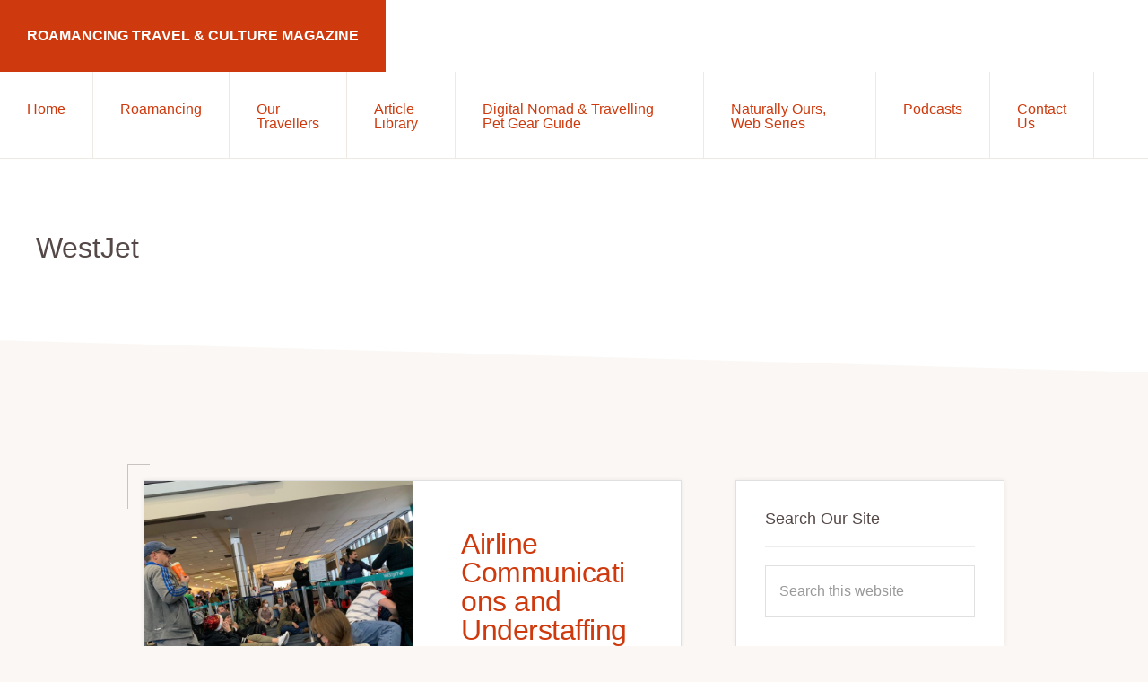

--- FILE ---
content_type: text/html; charset=UTF-8
request_url: https://roamancing.com/tag/westjet/
body_size: 18589
content:
<!DOCTYPE html><html dir="ltr" lang="en-CA" prefix="og: https://ogp.me/ns#"><head ><meta charset="UTF-8" /><meta name="viewport" content="width=device-width, initial-scale=1" /><title>WestJet - Roamancing Travel &amp; Culture Magazine</title><meta name="robots" content="max-image-preview:large" /><meta name="msvalidate.01" content="5E4784F373437E78BD91B2603CF1225C" /><meta name="yandex-verification" content="a002c0c55d14fdf2" /><link rel="canonical" href="https://roamancing.com/tag/westjet/" /><meta name="generator" content="All in One SEO (AIOSEO) 4.9.3" /> <script type="application/ld+json" class="aioseo-schema">{"@context":"https:\/\/schema.org","@graph":[{"@type":"BreadcrumbList","@id":"https:\/\/roamancing.com\/tag\/westjet\/#breadcrumblist","itemListElement":[{"@type":"ListItem","@id":"https:\/\/roamancing.com#listItem","position":1,"name":"Home","item":"https:\/\/roamancing.com","nextItem":{"@type":"ListItem","@id":"https:\/\/roamancing.com\/tag\/westjet\/#listItem","name":"WestJet"}},{"@type":"ListItem","@id":"https:\/\/roamancing.com\/tag\/westjet\/#listItem","position":2,"name":"WestJet","previousItem":{"@type":"ListItem","@id":"https:\/\/roamancing.com#listItem","name":"Home"}}]},{"@type":"CollectionPage","@id":"https:\/\/roamancing.com\/tag\/westjet\/#collectionpage","url":"https:\/\/roamancing.com\/tag\/westjet\/","name":"WestJet - Roamancing Travel & Culture Magazine","inLanguage":"en-CA","isPartOf":{"@id":"https:\/\/roamancing.com\/#website"},"breadcrumb":{"@id":"https:\/\/roamancing.com\/tag\/westjet\/#breadcrumblist"}},{"@type":"Organization","@id":"https:\/\/roamancing.com\/#organization","name":"Roamancing Travel & Culture Magazine","description":"... travelling in search of those most elusive of creatures ~ love and romance","url":"https:\/\/roamancing.com\/","logo":{"@type":"ImageObject","url":"https:\/\/roamancing.com\/wp-content\/uploads\/2023\/10\/cropped-redboot-favicon-1.png","@id":"https:\/\/roamancing.com\/tag\/westjet\/#organizationLogo","width":512,"height":512},"image":{"@id":"https:\/\/roamancing.com\/tag\/westjet\/#organizationLogo"},"sameAs":["https:\/\/www.facebook.com\/roamancing","https:\/\/x.com\/Roamancing","https:\/\/instagram.com\/ericahargreave","https:\/\/www.tiktok.com\/@ericahargreave","https:\/\/www.pinterest.com\/emmerogers\/","https:\/\/www.youtube.com\/@roamancing","https:\/\/www.linkedin.com\/in\/ericahargreave\/","https:\/\/www.tumblr.com\/emmerogers","https:\/\/bsky.app\/profile\/roamancing.bsky.social","https:\/\/www.threads.net\/@ericahargreave","https:\/\/mastodon.social\/@EricaHargreave"]},{"@type":"WebSite","@id":"https:\/\/roamancing.com\/#website","url":"https:\/\/roamancing.com\/","name":"Roamancing Travel & Culture Magazine","description":"... travelling in search of those most elusive of creatures ~ love and romance","inLanguage":"en-CA","publisher":{"@id":"https:\/\/roamancing.com\/#organization"}}]}</script> <link rel='dns-prefetch' href='//static.addtoany.com' /><link rel='dns-prefetch' href='//fonts.googleapis.com' /><link rel="alternate" type="application/rss+xml" title="Roamancing Travel &amp; Culture Magazine &raquo; Feed" href="https://feeds.feedburner.com/roamancing" /><link rel="alternate" type="application/rss+xml" title="Roamancing Travel &amp; Culture Magazine &raquo; Comments Feed" href="https://roamancing.com/comments/feed/" /><link rel="alternate" type="application/rss+xml" title="Roamancing Travel &amp; Culture Magazine &raquo; WestJet Tag Feed" href="https://roamancing.com/tag/westjet/feed/" /><style id='wp-img-auto-sizes-contain-inline-css'>img:is([sizes=auto i],[sizes^="auto," i]){contain-intrinsic-size:3000px 1500px}
/*# sourceURL=wp-img-auto-sizes-contain-inline-css */</style><link data-optimized="2" rel="stylesheet" href="https://roamancing.com/wp-content/litespeed/css/96fa61ee12aca8d8046041bc9c8ec2ca.css?ver=5ff68" /><style id='navigation-pro-inline-css'>.single .content .entry-content > p:first-of-type {
			border-bottom: 1px solid rgba(0, 0, 0, 0.07);
			font-size: 22px;
			padding-bottom: 34px;
		}
		
/*# sourceURL=navigation-pro-inline-css */</style><style id='wp-block-heading-inline-css'>h1:where(.wp-block-heading).has-background,h2:where(.wp-block-heading).has-background,h3:where(.wp-block-heading).has-background,h4:where(.wp-block-heading).has-background,h5:where(.wp-block-heading).has-background,h6:where(.wp-block-heading).has-background{padding:1.25em 2.375em}h1.has-text-align-left[style*=writing-mode]:where([style*=vertical-lr]),h1.has-text-align-right[style*=writing-mode]:where([style*=vertical-rl]),h2.has-text-align-left[style*=writing-mode]:where([style*=vertical-lr]),h2.has-text-align-right[style*=writing-mode]:where([style*=vertical-rl]),h3.has-text-align-left[style*=writing-mode]:where([style*=vertical-lr]),h3.has-text-align-right[style*=writing-mode]:where([style*=vertical-rl]),h4.has-text-align-left[style*=writing-mode]:where([style*=vertical-lr]),h4.has-text-align-right[style*=writing-mode]:where([style*=vertical-rl]),h5.has-text-align-left[style*=writing-mode]:where([style*=vertical-lr]),h5.has-text-align-right[style*=writing-mode]:where([style*=vertical-rl]),h6.has-text-align-left[style*=writing-mode]:where([style*=vertical-lr]),h6.has-text-align-right[style*=writing-mode]:where([style*=vertical-rl]){rotate:180deg}
.is-style-xl-text, .editor-styles-wrapper .is-style-xl-text { font-size: 80px; }
.is-style-small-text, .editor-styles-wrapper .is-style-small-text { font-family: Montserrat, sans-serif; font-size: 18px; text-transform: uppercase; letter-spacing: 1px;}
/*# sourceURL=wp-block-heading-inline-css */</style><style id='wp-block-paragraph-inline-css'>.is-small-text{font-size:.875em}.is-regular-text{font-size:1em}.is-large-text{font-size:2.25em}.is-larger-text{font-size:3em}.has-drop-cap:not(:focus):first-letter{float:left;font-size:8.4em;font-style:normal;font-weight:100;line-height:.68;margin:.05em .1em 0 0;text-transform:uppercase}body.rtl .has-drop-cap:not(:focus):first-letter{float:none;margin-left:.1em}p.has-drop-cap.has-background{overflow:hidden}:root :where(p.has-background){padding:1.25em 2.375em}:where(p.has-text-color:not(.has-link-color)) a{color:inherit}p.has-text-align-left[style*="writing-mode:vertical-lr"],p.has-text-align-right[style*="writing-mode:vertical-rl"]{rotate:180deg}
p.is-style-highlight-text { font-family: Aleo, Helvetica, Arial, sans-serif; font-weight: 400; letter-spacing: -1px; line-height: 1.6; }
.is-style-capital-text, .editor-styles-wrapper .is-style-capital-text { font-family: Montserrat, sans-serif; font-size: 18px; text-transform: uppercase; letter-spacing: 1px;}
/*# sourceURL=wp-block-paragraph-inline-css */</style><style id='wp-block-quote-inline-css'>.wp-block-quote{box-sizing:border-box;overflow-wrap:break-word}.wp-block-quote.is-large:where(:not(.is-style-plain)),.wp-block-quote.is-style-large:where(:not(.is-style-plain)){margin-bottom:1em;padding:0 1em}.wp-block-quote.is-large:where(:not(.is-style-plain)) p,.wp-block-quote.is-style-large:where(:not(.is-style-plain)) p{font-size:1.5em;font-style:italic;line-height:1.6}.wp-block-quote.is-large:where(:not(.is-style-plain)) cite,.wp-block-quote.is-large:where(:not(.is-style-plain)) footer,.wp-block-quote.is-style-large:where(:not(.is-style-plain)) cite,.wp-block-quote.is-style-large:where(:not(.is-style-plain)) footer{font-size:1.125em;text-align:right}.wp-block-quote>cite{display:block}
/*# sourceURL=https://roamancing.com/wp-includes/blocks/quote/style.min.css */</style><style id='global-styles-inline-css'>:root{--wp--preset--aspect-ratio--square: 1;--wp--preset--aspect-ratio--4-3: 4/3;--wp--preset--aspect-ratio--3-4: 3/4;--wp--preset--aspect-ratio--3-2: 3/2;--wp--preset--aspect-ratio--2-3: 2/3;--wp--preset--aspect-ratio--16-9: 16/9;--wp--preset--aspect-ratio--9-16: 9/16;--wp--preset--color--black: #000000;--wp--preset--color--cyan-bluish-gray: #abb8c3;--wp--preset--color--white: #ffffff;--wp--preset--color--pale-pink: #f78da7;--wp--preset--color--vivid-red: #cf2e2e;--wp--preset--color--luminous-vivid-orange: #ff6900;--wp--preset--color--luminous-vivid-amber: #fcb900;--wp--preset--color--light-green-cyan: #7bdcb5;--wp--preset--color--vivid-green-cyan: #00d084;--wp--preset--color--pale-cyan-blue: #8ed1fc;--wp--preset--color--vivid-cyan-blue: #0693e3;--wp--preset--color--vivid-purple: #9b51e0;--wp--preset--color--theme-primary: #ce3a0d;--wp--preset--color--theme-secondary: #351c4d;--wp--preset--gradient--vivid-cyan-blue-to-vivid-purple: linear-gradient(135deg,rgb(6,147,227) 0%,rgb(155,81,224) 100%);--wp--preset--gradient--light-green-cyan-to-vivid-green-cyan: linear-gradient(135deg,rgb(122,220,180) 0%,rgb(0,208,130) 100%);--wp--preset--gradient--luminous-vivid-amber-to-luminous-vivid-orange: linear-gradient(135deg,rgb(252,185,0) 0%,rgb(255,105,0) 100%);--wp--preset--gradient--luminous-vivid-orange-to-vivid-red: linear-gradient(135deg,rgb(255,105,0) 0%,rgb(207,46,46) 100%);--wp--preset--gradient--very-light-gray-to-cyan-bluish-gray: linear-gradient(135deg,rgb(238,238,238) 0%,rgb(169,184,195) 100%);--wp--preset--gradient--cool-to-warm-spectrum: linear-gradient(135deg,rgb(74,234,220) 0%,rgb(151,120,209) 20%,rgb(207,42,186) 40%,rgb(238,44,130) 60%,rgb(251,105,98) 80%,rgb(254,248,76) 100%);--wp--preset--gradient--blush-light-purple: linear-gradient(135deg,rgb(255,206,236) 0%,rgb(152,150,240) 100%);--wp--preset--gradient--blush-bordeaux: linear-gradient(135deg,rgb(254,205,165) 0%,rgb(254,45,45) 50%,rgb(107,0,62) 100%);--wp--preset--gradient--luminous-dusk: linear-gradient(135deg,rgb(255,203,112) 0%,rgb(199,81,192) 50%,rgb(65,88,208) 100%);--wp--preset--gradient--pale-ocean: linear-gradient(135deg,rgb(255,245,203) 0%,rgb(182,227,212) 50%,rgb(51,167,181) 100%);--wp--preset--gradient--electric-grass: linear-gradient(135deg,rgb(202,248,128) 0%,rgb(113,206,126) 100%);--wp--preset--gradient--midnight: linear-gradient(135deg,rgb(2,3,129) 0%,rgb(40,116,252) 100%);--wp--preset--font-size--small: 14px;--wp--preset--font-size--medium: 20px;--wp--preset--font-size--large: 22px;--wp--preset--font-size--x-large: 42px;--wp--preset--font-size--normal: 18px;--wp--preset--font-size--larger: 26px;--wp--preset--spacing--20: 0.44rem;--wp--preset--spacing--30: 0.67rem;--wp--preset--spacing--40: 1rem;--wp--preset--spacing--50: 1.5rem;--wp--preset--spacing--60: 2.25rem;--wp--preset--spacing--70: 3.38rem;--wp--preset--spacing--80: 5.06rem;--wp--preset--shadow--natural: 6px 6px 9px rgba(0, 0, 0, 0.2);--wp--preset--shadow--deep: 12px 12px 50px rgba(0, 0, 0, 0.4);--wp--preset--shadow--sharp: 6px 6px 0px rgba(0, 0, 0, 0.2);--wp--preset--shadow--outlined: 6px 6px 0px -3px rgb(255, 255, 255), 6px 6px rgb(0, 0, 0);--wp--preset--shadow--crisp: 6px 6px 0px rgb(0, 0, 0);}:where(.is-layout-flex){gap: 0.5em;}:where(.is-layout-grid){gap: 0.5em;}body .is-layout-flex{display: flex;}.is-layout-flex{flex-wrap: wrap;align-items: center;}.is-layout-flex > :is(*, div){margin: 0;}body .is-layout-grid{display: grid;}.is-layout-grid > :is(*, div){margin: 0;}:where(.wp-block-columns.is-layout-flex){gap: 2em;}:where(.wp-block-columns.is-layout-grid){gap: 2em;}:where(.wp-block-post-template.is-layout-flex){gap: 1.25em;}:where(.wp-block-post-template.is-layout-grid){gap: 1.25em;}.has-black-color{color: var(--wp--preset--color--black) !important;}.has-cyan-bluish-gray-color{color: var(--wp--preset--color--cyan-bluish-gray) !important;}.has-white-color{color: var(--wp--preset--color--white) !important;}.has-pale-pink-color{color: var(--wp--preset--color--pale-pink) !important;}.has-vivid-red-color{color: var(--wp--preset--color--vivid-red) !important;}.has-luminous-vivid-orange-color{color: var(--wp--preset--color--luminous-vivid-orange) !important;}.has-luminous-vivid-amber-color{color: var(--wp--preset--color--luminous-vivid-amber) !important;}.has-light-green-cyan-color{color: var(--wp--preset--color--light-green-cyan) !important;}.has-vivid-green-cyan-color{color: var(--wp--preset--color--vivid-green-cyan) !important;}.has-pale-cyan-blue-color{color: var(--wp--preset--color--pale-cyan-blue) !important;}.has-vivid-cyan-blue-color{color: var(--wp--preset--color--vivid-cyan-blue) !important;}.has-vivid-purple-color{color: var(--wp--preset--color--vivid-purple) !important;}.has-black-background-color{background-color: var(--wp--preset--color--black) !important;}.has-cyan-bluish-gray-background-color{background-color: var(--wp--preset--color--cyan-bluish-gray) !important;}.has-white-background-color{background-color: var(--wp--preset--color--white) !important;}.has-pale-pink-background-color{background-color: var(--wp--preset--color--pale-pink) !important;}.has-vivid-red-background-color{background-color: var(--wp--preset--color--vivid-red) !important;}.has-luminous-vivid-orange-background-color{background-color: var(--wp--preset--color--luminous-vivid-orange) !important;}.has-luminous-vivid-amber-background-color{background-color: var(--wp--preset--color--luminous-vivid-amber) !important;}.has-light-green-cyan-background-color{background-color: var(--wp--preset--color--light-green-cyan) !important;}.has-vivid-green-cyan-background-color{background-color: var(--wp--preset--color--vivid-green-cyan) !important;}.has-pale-cyan-blue-background-color{background-color: var(--wp--preset--color--pale-cyan-blue) !important;}.has-vivid-cyan-blue-background-color{background-color: var(--wp--preset--color--vivid-cyan-blue) !important;}.has-vivid-purple-background-color{background-color: var(--wp--preset--color--vivid-purple) !important;}.has-black-border-color{border-color: var(--wp--preset--color--black) !important;}.has-cyan-bluish-gray-border-color{border-color: var(--wp--preset--color--cyan-bluish-gray) !important;}.has-white-border-color{border-color: var(--wp--preset--color--white) !important;}.has-pale-pink-border-color{border-color: var(--wp--preset--color--pale-pink) !important;}.has-vivid-red-border-color{border-color: var(--wp--preset--color--vivid-red) !important;}.has-luminous-vivid-orange-border-color{border-color: var(--wp--preset--color--luminous-vivid-orange) !important;}.has-luminous-vivid-amber-border-color{border-color: var(--wp--preset--color--luminous-vivid-amber) !important;}.has-light-green-cyan-border-color{border-color: var(--wp--preset--color--light-green-cyan) !important;}.has-vivid-green-cyan-border-color{border-color: var(--wp--preset--color--vivid-green-cyan) !important;}.has-pale-cyan-blue-border-color{border-color: var(--wp--preset--color--pale-cyan-blue) !important;}.has-vivid-cyan-blue-border-color{border-color: var(--wp--preset--color--vivid-cyan-blue) !important;}.has-vivid-purple-border-color{border-color: var(--wp--preset--color--vivid-purple) !important;}.has-vivid-cyan-blue-to-vivid-purple-gradient-background{background: var(--wp--preset--gradient--vivid-cyan-blue-to-vivid-purple) !important;}.has-light-green-cyan-to-vivid-green-cyan-gradient-background{background: var(--wp--preset--gradient--light-green-cyan-to-vivid-green-cyan) !important;}.has-luminous-vivid-amber-to-luminous-vivid-orange-gradient-background{background: var(--wp--preset--gradient--luminous-vivid-amber-to-luminous-vivid-orange) !important;}.has-luminous-vivid-orange-to-vivid-red-gradient-background{background: var(--wp--preset--gradient--luminous-vivid-orange-to-vivid-red) !important;}.has-very-light-gray-to-cyan-bluish-gray-gradient-background{background: var(--wp--preset--gradient--very-light-gray-to-cyan-bluish-gray) !important;}.has-cool-to-warm-spectrum-gradient-background{background: var(--wp--preset--gradient--cool-to-warm-spectrum) !important;}.has-blush-light-purple-gradient-background{background: var(--wp--preset--gradient--blush-light-purple) !important;}.has-blush-bordeaux-gradient-background{background: var(--wp--preset--gradient--blush-bordeaux) !important;}.has-luminous-dusk-gradient-background{background: var(--wp--preset--gradient--luminous-dusk) !important;}.has-pale-ocean-gradient-background{background: var(--wp--preset--gradient--pale-ocean) !important;}.has-electric-grass-gradient-background{background: var(--wp--preset--gradient--electric-grass) !important;}.has-midnight-gradient-background{background: var(--wp--preset--gradient--midnight) !important;}.has-small-font-size{font-size: var(--wp--preset--font-size--small) !important;}.has-medium-font-size{font-size: var(--wp--preset--font-size--medium) !important;}.has-large-font-size{font-size: var(--wp--preset--font-size--large) !important;}.has-x-large-font-size{font-size: var(--wp--preset--font-size--x-large) !important;}
/*# sourceURL=global-styles-inline-css */</style><style id='classic-theme-styles-inline-css'>/*! This file is auto-generated */
.wp-block-button__link{color:#fff;background-color:#32373c;border-radius:9999px;box-shadow:none;text-decoration:none;padding:calc(.667em + 2px) calc(1.333em + 2px);font-size:1.125em}.wp-block-file__button{background:#32373c;color:#fff;text-decoration:none}
/*# sourceURL=/wp-includes/css/classic-themes.min.css */</style><style id='navigation-pro-gutenberg-inline-css'>.gb-block-post-grid .gb-block-post-grid-byline a:focus,
.gb-block-post-grid .gb-block-post-grid-byline a:hover,
.gb-block-post-grid header .gb-block-post-grid-title a:focus,
.gb-block-post-grid header .gb-block-post-grid-title a:hover {
	color: #ce3a0d;
}

.site-container .is-style-angled-underlay::before,
.site-container .is-style-overlay .gb-block-post-grid-image,
.site-container .wp-block-quote.is-style-quote-underlay::after,
.site-container .wp-block-quote.is-style-quote-underlay p::after,
.site-container .wp-block-button .wp-block-button__link {
	background-color: #351c4d;
}

.wp-block-button .wp-block-button__link:not(.has-background),
.wp-block-button .wp-block-button__link:not(.has-background):focus,
.wp-block-button .wp-block-button__link:not(.has-background):hover {
	color: #ffffff;
}

.site-container .wp-block-button.is-style-outline .wp-block-button__link {
	color: #351c4d;
}

.site-container .wp-block-button.is-style-outline .wp-block-button__link:focus,
.site-container .wp-block-button.is-style-outline .wp-block-button__link:hover {
	color: #583f70;
}

.site-container .gb-block-post-grid a.gb-block-post-grid-more-link:focus,
.site-container .gb-block-post-grid a.gb-block-post-grid-more-link:hover,
.site-container figure.is-style-caption-overlay.wp-block-image,
.site-container .is-style-caption-overlay.wp-block-image figcaption,
.site-container .is-style-caption-overlay figure:not(.is-style-caption-overlay),
.site-container .wp-block-pullquote.is-style-solid-color {
	background-color: #ce3a0d;
}

.site-container .gb-block-post-grid a.gb-block-post-grid-more-link:focus,
.site-container .gb-block-post-grid a.gb-block-post-grid-more-link:hover,
.site-container .is-style-caption-overlay.wp-block-image figcaption,
.site-container .is-style-caption-overlay.wp-block-image figcaption a,
.site-container .wp-block-pullquote.is-style-solid-color {
	color: #ffffff;
}

.has-theme-primary-background-color,
.has-theme-primary-background-color.wp-block-button__link:focus,
.has-theme-primary-background-color.wp-block-button__link:hover,
.has-theme-primary-background-color.wp-block-button__link:visited,
.has-theme-primary-background-color.wp-block-pullquote.is-style-solid-color {
	color: #ffffff;
}

.has-theme-secondary-background-color,
.has-theme-secondary-background-color.wp-block-button__link:focus,
.has-theme-secondary-background-color.wp-block-button__link:hover,
.has-theme-secondary-background-color.wp-block-button__link:visited,
.has-theme-secondary-background-color.wp-block-pullquote.is-style-solid-color,
.is-style-overlay .has-post-thumbnail .gb-block-post-grid-title,
.is-style-overlay .has-post-thumbnail .gb-block-post-grid-title a,
.is-style-overlay .has-post-thumbnail .gb-block-post-grid-title a:focus,
.is-style-overlay .has-post-thumbnail .gb-block-post-grid-title a:hover {
	color: #ffffff;
}		.site-container .has-small-font-size {
			font-size: 14px;
		}		.site-container .has-normal-font-size {
			font-size: 18px;
		}		.site-container .has-large-font-size {
			font-size: 22px;
		}		.site-container .has-larger-font-size {
			font-size: 26px;
		}		.site-container .has-theme-primary-color,
		.site-container .wp-block-button .wp-block-button__link.has-theme-primary-color,
		.site-container .wp-block-button.is-style-outline .wp-block-button__link.has-theme-primary-color {
			color: #ce3a0d;
		}

		.site-container .has-theme-primary-background-color,
		.site-container .wp-block-button .wp-block-button__link.has-theme-primary-background-color,
		.site-container .wp-block-pullquote.is-style-solid-color.has-theme-primary-background-color {
			background-color: #ce3a0d;
		}		.site-container .has-theme-secondary-color,
		.site-container .wp-block-button .wp-block-button__link.has-theme-secondary-color,
		.site-container .wp-block-button.is-style-outline .wp-block-button__link.has-theme-secondary-color {
			color: #351c4d;
		}

		.site-container .has-theme-secondary-background-color,
		.site-container .wp-block-button .wp-block-button__link.has-theme-secondary-background-color,
		.site-container .wp-block-pullquote.is-style-solid-color.has-theme-secondary-background-color {
			background-color: #351c4d;
		}
/*# sourceURL=navigation-pro-gutenberg-inline-css */</style> <script defer id="addtoany-core-js-before" src="[data-uri]"></script> <script defer src="https://static.addtoany.com/menu/page.js" id="addtoany-core-js"></script> <script defer src="https://roamancing.com/wp-includes/js/jquery/jquery.min.js" id="jquery-core-js"></script> <link rel="https://api.w.org/" href="https://roamancing.com/wp-json/" /><link rel="alternate" title="JSON" type="application/json" href="https://roamancing.com/wp-json/wp/v2/tags/3761" /><link rel="EditURI" type="application/rsd+xml" title="RSD" href="https://roamancing.com/xmlrpc.php?rsd" /><link rel="monetization" href="https://ilp.gatehub.net/276288680/EUR" /><link rel="pingback" href="https://roamancing.com/xmlrpc.php" /> <script defer src="https://www.googletagmanager.com/gtag/js?id=G-YLM2X3EK4P"></script> <script defer src="[data-uri]"></script> <meta name="p:domain_verify" content="813113ccbd31137c04f49e8da36d04b2"/><meta name="msvalidate.01" content="5E4784F373437E78BD91B2603CF1225C" /><div id="amzn-assoc-ad-6ca2f20a-72e0-42ad-9efb-b4c95d7b4948"></div><script defer src="//z-na.amazon-adsystem.com/widgets/onejs?MarketPlace=US&adInstanceId=6ca2f20a-72e0-42ad-9efb-b4c95d7b4948"></script> <meta name="follow.it-verification-code" content="lrSVZpt2G9d1jNvHy3bn"/><link rel="icon" href="https://roamancing.com/wp-content/uploads/2023/10/cropped-redboot-favicon-1-32x32.png" sizes="32x32" /><link rel="icon" href="https://roamancing.com/wp-content/uploads/2023/10/cropped-redboot-favicon-1-192x192.png" sizes="192x192" /><link rel="apple-touch-icon" href="https://roamancing.com/wp-content/uploads/2023/10/cropped-redboot-favicon-1-180x180.png" /><meta name="msapplication-TileImage" content="https://roamancing.com/wp-content/uploads/2023/10/cropped-redboot-favicon-1-270x270.png" /></head><body data-rsssl=1 class="archive tag tag-westjet tag-3761 wp-embed-responsive wp-theme-genesis wp-child-theme-navigation-pro header-full-width content-sidebar genesis-breadcrumbs-hidden" itemscope itemtype="https://schema.org/WebPage"><div class="site-container"><ul class="genesis-skip-link"><li><a href="#genesis-nav-primary" class="screen-reader-shortcut"> Skip to primary navigation</a></li><li><a href="#genesis-content" class="screen-reader-shortcut"> Skip to main content</a></li><li><a href="#genesis-sidebar-primary" class="screen-reader-shortcut"> Skip to primary sidebar</a></li></ul><header class="site-header" itemscope itemtype="https://schema.org/WPHeader"><div class="wrap"><div class="title-area"><p class="site-title" itemprop="headline"><a href="https://roamancing.com/">Roamancing Travel &amp; Culture Magazine</a></p><p class="site-description" itemprop="description">... travelling in search of those most elusive of creatures ~ love and romance</p></div><nav class="nav-primary" aria-label="Main" itemscope itemtype="https://schema.org/SiteNavigationElement" id="genesis-nav-primary"><div class="wrap"><ul id="menu-header-menu" class="menu genesis-nav-menu menu-primary js-superfish"><li id="menu-item-20571" class="menu-item menu-item-type-post_type menu-item-object-page menu-item-home menu-item-20571"><a href="https://roamancing.com/" itemprop="url"><span itemprop="name">Home</span></a></li><li id="menu-item-20584" class="menu-item menu-item-type-post_type menu-item-object-page menu-item-20584"><a href="https://roamancing.com/roamancing-travel/" itemprop="url"><span itemprop="name">Roamancing</span></a></li><li id="menu-item-21767" class="menu-item menu-item-type-post_type menu-item-object-page menu-item-21767"><a href="https://roamancing.com/travellers/" itemprop="url"><span itemprop="name">Our Travellers</span></a></li><li id="menu-item-20766" class="menu-item menu-item-type-post_type menu-item-object-page menu-item-20766"><a href="https://roamancing.com/travel-articles-library/" itemprop="url"><span itemprop="name">Article Library</span></a></li><li id="menu-item-23683" class="menu-item menu-item-type-post_type menu-item-object-post menu-item-23683"><a href="https://roamancing.com/2019/11/digital-nomad-and-travelling-pet-gear-guide/" itemprop="url"><span itemprop="name">Digital Nomad &#038; Travelling Pet Gear Guide</span></a></li><li id="menu-item-20590" class="nofollow menu-item menu-item-type-custom menu-item-object-custom menu-item-20590"><a href="https://roamancing.com/naturallyours/" itemprop="url"><span itemprop="name">Naturally Ours, Web Series</span></a></li><li id="menu-item-20591" class="nofollow menu-item menu-item-type-custom menu-item-object-custom menu-item-20591"><a href="https://podcasts.roamancing.com/" itemprop="url"><span itemprop="name">Podcasts</span></a></li><li id="menu-item-20589" class="menu-item menu-item-type-post_type menu-item-object-page menu-item-20589"><a href="https://roamancing.com/contact-us/" itemprop="url"><span itemprop="name">Contact Us</span></a></li><li class="menu-item"><a href="#header-search-wrap" aria-controls="header-search-wrap" aria-expanded="false" role="button" class="toggle-header-search"><span class="screen-reader-text">Show Search</span><span class="ionicons ion-ios-search"></span></a></li></ul></div></nav><div id="header-search-wrap" class="header-search-wrap"><form class="search-form" method="get" action="https://roamancing.com/" role="search" itemprop="potentialAction" itemscope itemtype="https://schema.org/SearchAction"><label class="search-form-label screen-reader-text" for="searchform-1">Search this website</label><input class="search-form-input" type="search" name="s" id="searchform-1" placeholder="Search this website" itemprop="query-input"><input class="search-form-submit" type="submit" value="Search"><meta content="https://roamancing.com/?s={s}" itemprop="target"></form> <a href="#" role="button" aria-expanded="false" aria-controls="header-search-wrap" class="toggle-header-search close"><span class="screen-reader-text">Hide Search</span><span class="ionicons ion-ios-close"></span></a></div></div></header><div class="archive-description taxonomy-archive-description taxonomy-description"><div class="description-wrap"><h1 class="archive-title">WestJet</h1><div class="description-content"></div></div></div><div class="site-inner"><div class="wrap"><div class="content-sidebar-wrap"><main class="content" id="genesis-content"><article class="post-20223 post type-post status-publish format-standard has-post-thumbnail category-air-travel category-alberta category-all-aboard category-travel category-canada category-erica-hargreave category-travelers category-transportation category-travel-tips tag-air-travel-2 tag-airlines tag-westjet entry archive-entry post-image-alignleft post-image-featured-blog" aria-label="Airline Communications and Understaffing Key Cause of Air Travel Issues and Delays at Calgary International Airport Before the Stormy Weather This 2022 Holiday Season" itemscope itemtype="https://schema.org/CreativeWork"><a class="entry-image-link archive-featured-image-wrap image-zoom image-alignleft image-featured-blog" href="https://roamancing.com/2022/12/airline-communications-understaffing-key-cause-of-air-travel-issues-at-yyc-2022-holiday-season/" aria-hidden="true" tabindex="-1"><img data-lazyloaded="1" src="[data-uri]" width="520" height="390" data-src="https://roamancing.com/wp-content/uploads/2022/12/6-hours-of-waiting-for-WestJet-Assistance-at-YYC-Dec-18-2022.jpg" class="alignleft post-image entry-image" alt="" itemprop="image" decoding="async" data-srcset="https://roamancing.com/wp-content/uploads/2022/12/6-hours-of-waiting-for-WestJet-Assistance-at-YYC-Dec-18-2022.jpg 800w, https://roamancing.com/wp-content/uploads/2022/12/6-hours-of-waiting-for-WestJet-Assistance-at-YYC-Dec-18-2022-300x225.jpg 300w, https://roamancing.com/wp-content/uploads/2022/12/6-hours-of-waiting-for-WestJet-Assistance-at-YYC-Dec-18-2022-768x576.jpg 768w" data-sizes="(max-width: 520px) 100vw, 520px" /></a><div class="entry-container"><header class="entry-header"><h2 class="entry-title" itemprop="headline"><a class="entry-title-link" rel="bookmark" href="https://roamancing.com/2022/12/airline-communications-understaffing-key-cause-of-air-travel-issues-at-yyc-2022-holiday-season/">Airline Communications and Understaffing Key Cause of Air Travel Issues and Delays at Calgary International Airport Before the Stormy Weather This 2022 Holiday Season</a></h2></header><div class="entry-content" itemprop="text"><p>The Holiday Season can be a difficult one for air travel, especially in countries where winter storms can add to the havoc of &#x02026;</p><p class="more-link-wrap"><a href="https://roamancing.com/2022/12/airline-communications-understaffing-key-cause-of-air-travel-issues-at-yyc-2022-holiday-season/" class="more-link button text">Continue Reading <span class="screen-reader-text">about Airline Communications and Understaffing Key Cause of Air Travel Issues and Delays at Calgary International Airport Before the Stormy Weather This 2022 Holiday Season</span></a></p></div><footer class="entry-footer"><div class="alignleft"><img data-lazyloaded="1" src="[data-uri]" alt='' data-src='https://roamancing.com/wp-content/litespeed/avatar/4d81774a9bd0a2c9fe7164fe3c095e62.jpg?ver=1768405604' data-srcset='https://roamancing.com/wp-content/litespeed/avatar/298ef3ad770aad754b17460886f03f5d.jpg?ver=1768405604 2x' class='avatar avatar-46 photo' height='46' width='46' loading='lazy' decoding='async'/></div><p class="entry-meta"><span class="entry-author" itemprop="author" itemscope itemtype="https://schema.org/Person">Written by:<br><a href="https://roamancing.com/author/erica/" class="entry-author-link" rel="author" itemprop="url"><span class="entry-author-name" itemprop="name">Erica Hargreave</span></a></span><span class="entry-date"><time class="entry-time" itemprop="datePublished" datetime="2022-12-22T15:18:02-08:00">Published on:<br><span class="entry-time-date">December 22, 2022</span></time></span> <span class="entry-comments-link">Thoughts:<br><a href="https://roamancing.com/2022/12/airline-communications-understaffing-key-cause-of-air-travel-issues-at-yyc-2022-holiday-season/#respond">No comments yet</a></span></p></footer></div></article></main><aside class="sidebar sidebar-primary widget-area" role="complementary" aria-label="Primary Sidebar" itemscope itemtype="https://schema.org/WPSideBar" id="genesis-sidebar-primary"><h2 class="genesis-sidebar-title screen-reader-text">Primary Sidebar</h2><section id="search-4" class="widget widget_search"><div class="widget-wrap"><h3 class="widgettitle widget-title">Search Our Site</h3><form class="search-form" method="get" action="https://roamancing.com/" role="search" itemprop="potentialAction" itemscope itemtype="https://schema.org/SearchAction"><label class="search-form-label screen-reader-text" for="searchform-2">Search this website</label><input class="search-form-input" type="search" name="s" id="searchform-2" placeholder="Search this website" itemprop="query-input"><input class="search-form-submit" type="submit" value="Search"><meta content="https://roamancing.com/?s={s}" itemprop="target"></form></div></section><section id="text-21" class="widget widget_text"><div class="widget-wrap"><div class="textwidget"><p><a class="alignnone" href="https://roamancing.com/roamancing-travel/" rel="nofollow" target="_blank"><img data-lazyloaded="1" src="[data-uri]" width="350" height="232" data-src="https://roamancing.com/wp-content/uploads/2014/05/red-boots-350.jpg" alt="Roamancing Travel"/></a></p><p>Travelling the globe uncovering the love & beauty all around us!</p><p>We're not your average jet-set crew; we're just as happy to hunker around a campfire as we are to be finely wined & dined, as we roamance travel.</p></div></div></section><section id="a2a_follow_widget-2" class="widget widget_a2a_follow_widget"><div class="widget-wrap"><h3 class="widgettitle widget-title">Join the Adventure On &#8230;</h3><div class="a2a_kit a2a_kit_size_32 a2a_follow addtoany_list" data-a2a-url="https://roamancing.com/category/all-aboard/feed/" data-a2a-title="Roamancing Travel &amp; Culture Magazine"><a class="a2a_button_facebook" href="https://www.facebook.com/roamancing" title="Facebook" rel="noopener" target="_blank"></a><a class="a2a_button_threads" href="https://www.threads.net/@ericahargreave" title="Threads" rel="noopener" target="_blank"></a><a class="a2a_button_instagram" href="https://www.instagram.com/ericahargreave/" title="Instagram" rel="noopener" target="_blank"></a><a class="a2a_button_tiktok" href="https://www.tiktok.com/@ericahargreave" title="TikTok" rel="noopener" target="_blank"></a><a class="a2a_button_pinterest" href="https://www.pinterest.com/emmerogers/" title="Pinterest" rel="noopener" target="_blank"></a><a class="a2a_button_bluesky" href="https://bsky.app/profile/roamancing.bsky.social" title="Bluesky" rel="noopener" target="_blank"></a><a class="a2a_button_flickr" href="https://flickr.com/photos/ericahargreave" title="Flickr" rel="noopener" target="_blank"></a><a class="a2a_button_tumblr" href="https://emmerogers.tumblr.com/" title="Tumblr" rel="noopener" target="_blank"></a><a class="a2a_button_youtube" href="https://youtube.com/user/Roamancing/" title="YouTube" rel="noopener" target="_blank"></a><a class="a2a_button_feed" href="https://roamancing.com/category/all-aboard/feed/" title="RSS Feed" rel="noopener" target="_blank"></a></div></div></section><section id="categories-2" class="widget widget_categories"><div class="widget-wrap"><h3 class="widgettitle widget-title">Lollygag Over Adventures to Be</h3><form action="https://roamancing.com" method="get"><label class="screen-reader-text" for="cat">Lollygag Over Adventures to Be</label><select  name='cat' id='cat' class='postform'><option value='-1'>Select Category</option><option class="level-0" value="4">All Aboard!</option><option class="level-0" value="3">Around the World</option><option class="level-1" value="1664">&nbsp;&nbsp;&nbsp;Africa</option><option class="level-2" value="2520">&nbsp;&nbsp;&nbsp;&nbsp;&nbsp;&nbsp;Botswana</option><option class="level-2" value="3467">&nbsp;&nbsp;&nbsp;&nbsp;&nbsp;&nbsp;Morocco</option><option class="level-2" value="1665">&nbsp;&nbsp;&nbsp;&nbsp;&nbsp;&nbsp;Mozambique</option><option class="level-2" value="2241">&nbsp;&nbsp;&nbsp;&nbsp;&nbsp;&nbsp;South Africa</option><option class="level-1" value="1511">&nbsp;&nbsp;&nbsp;Asia</option><option class="level-2" value="3578">&nbsp;&nbsp;&nbsp;&nbsp;&nbsp;&nbsp;China</option><option class="level-2" value="398">&nbsp;&nbsp;&nbsp;&nbsp;&nbsp;&nbsp;Hong Kong</option><option class="level-2" value="1568">&nbsp;&nbsp;&nbsp;&nbsp;&nbsp;&nbsp;India</option><option class="level-2" value="1513">&nbsp;&nbsp;&nbsp;&nbsp;&nbsp;&nbsp;Japan</option><option class="level-2" value="3383">&nbsp;&nbsp;&nbsp;&nbsp;&nbsp;&nbsp;Myanmar</option><option class="level-2" value="3784">&nbsp;&nbsp;&nbsp;&nbsp;&nbsp;&nbsp;Pakistan</option><option class="level-2" value="2315">&nbsp;&nbsp;&nbsp;&nbsp;&nbsp;&nbsp;Philippines</option><option class="level-2" value="1512">&nbsp;&nbsp;&nbsp;&nbsp;&nbsp;&nbsp;Taiwan</option><option class="level-2" value="3185">&nbsp;&nbsp;&nbsp;&nbsp;&nbsp;&nbsp;Thailand</option><option class="level-2" value="3382">&nbsp;&nbsp;&nbsp;&nbsp;&nbsp;&nbsp;Vietnam</option><option class="level-1" value="26">&nbsp;&nbsp;&nbsp;Canada</option><option class="level-2" value="186">&nbsp;&nbsp;&nbsp;&nbsp;&nbsp;&nbsp;Alberta</option><option class="level-2" value="25">&nbsp;&nbsp;&nbsp;&nbsp;&nbsp;&nbsp;BC</option><option class="level-2" value="571">&nbsp;&nbsp;&nbsp;&nbsp;&nbsp;&nbsp;Manitoba</option><option class="level-2" value="3773">&nbsp;&nbsp;&nbsp;&nbsp;&nbsp;&nbsp;New Brunswick</option><option class="level-2" value="3785">&nbsp;&nbsp;&nbsp;&nbsp;&nbsp;&nbsp;Newfoundland and Labrador</option><option class="level-2" value="3788">&nbsp;&nbsp;&nbsp;&nbsp;&nbsp;&nbsp;Nova Scotia</option><option class="level-2" value="391">&nbsp;&nbsp;&nbsp;&nbsp;&nbsp;&nbsp;Ontario</option><option class="level-2" value="29">&nbsp;&nbsp;&nbsp;&nbsp;&nbsp;&nbsp;Saskatchewan</option><option class="level-1" value="1123">&nbsp;&nbsp;&nbsp;Caribbean</option><option class="level-2" value="2518">&nbsp;&nbsp;&nbsp;&nbsp;&nbsp;&nbsp;Anguilla</option><option class="level-2" value="3007">&nbsp;&nbsp;&nbsp;&nbsp;&nbsp;&nbsp;Bahamas</option><option class="level-2" value="1114">&nbsp;&nbsp;&nbsp;&nbsp;&nbsp;&nbsp;Barbados</option><option class="level-2" value="4038">&nbsp;&nbsp;&nbsp;&nbsp;&nbsp;&nbsp;Grenada</option><option class="level-2" value="2522">&nbsp;&nbsp;&nbsp;&nbsp;&nbsp;&nbsp;St. Barts</option><option class="level-2" value="2519">&nbsp;&nbsp;&nbsp;&nbsp;&nbsp;&nbsp;St. Maarten</option><option class="level-2" value="3739">&nbsp;&nbsp;&nbsp;&nbsp;&nbsp;&nbsp;Trinidad and Tobago</option><option class="level-1" value="3657">&nbsp;&nbsp;&nbsp;Central America</option><option class="level-2" value="3658">&nbsp;&nbsp;&nbsp;&nbsp;&nbsp;&nbsp;Guatemala</option><option class="level-2" value="3430">&nbsp;&nbsp;&nbsp;&nbsp;&nbsp;&nbsp;Nicaragua</option><option class="level-1" value="393">&nbsp;&nbsp;&nbsp;Europe</option><option class="level-2" value="1272">&nbsp;&nbsp;&nbsp;&nbsp;&nbsp;&nbsp;Austria</option><option class="level-2" value="4048">&nbsp;&nbsp;&nbsp;&nbsp;&nbsp;&nbsp;Baltics</option><option class="level-3" value="4049">&nbsp;&nbsp;&nbsp;&nbsp;&nbsp;&nbsp;&nbsp;&nbsp;&nbsp;Estonia</option><option class="level-3" value="4050">&nbsp;&nbsp;&nbsp;&nbsp;&nbsp;&nbsp;&nbsp;&nbsp;&nbsp;Latvia</option><option class="level-3" value="4051">&nbsp;&nbsp;&nbsp;&nbsp;&nbsp;&nbsp;&nbsp;&nbsp;&nbsp;Lithuania</option><option class="level-2" value="2950">&nbsp;&nbsp;&nbsp;&nbsp;&nbsp;&nbsp;Czech Republic</option><option class="level-2" value="1482">&nbsp;&nbsp;&nbsp;&nbsp;&nbsp;&nbsp;England</option><option class="level-2" value="1777">&nbsp;&nbsp;&nbsp;&nbsp;&nbsp;&nbsp;France</option><option class="level-2" value="66">&nbsp;&nbsp;&nbsp;&nbsp;&nbsp;&nbsp;Germany</option><option class="level-2" value="1778">&nbsp;&nbsp;&nbsp;&nbsp;&nbsp;&nbsp;Greece</option><option class="level-2" value="353">&nbsp;&nbsp;&nbsp;&nbsp;&nbsp;&nbsp;Ireland</option><option class="level-2" value="102">&nbsp;&nbsp;&nbsp;&nbsp;&nbsp;&nbsp;Italy</option><option class="level-2" value="3873">&nbsp;&nbsp;&nbsp;&nbsp;&nbsp;&nbsp;Nordics</option><option class="level-3" value="4098">&nbsp;&nbsp;&nbsp;&nbsp;&nbsp;&nbsp;&nbsp;&nbsp;&nbsp;Denmark</option><option class="level-3" value="3875">&nbsp;&nbsp;&nbsp;&nbsp;&nbsp;&nbsp;&nbsp;&nbsp;&nbsp;Greenland</option><option class="level-3" value="3874">&nbsp;&nbsp;&nbsp;&nbsp;&nbsp;&nbsp;&nbsp;&nbsp;&nbsp;Iceland</option><option class="level-3" value="4096">&nbsp;&nbsp;&nbsp;&nbsp;&nbsp;&nbsp;&nbsp;&nbsp;&nbsp;Norway</option><option class="level-2" value="2847">&nbsp;&nbsp;&nbsp;&nbsp;&nbsp;&nbsp;Poland</option><option class="level-2" value="3754">&nbsp;&nbsp;&nbsp;&nbsp;&nbsp;&nbsp;Russia</option><option class="level-2" value="108">&nbsp;&nbsp;&nbsp;&nbsp;&nbsp;&nbsp;Scotland</option><option class="level-2" value="1112">&nbsp;&nbsp;&nbsp;&nbsp;&nbsp;&nbsp;Spain</option><option class="level-2" value="36">&nbsp;&nbsp;&nbsp;&nbsp;&nbsp;&nbsp;Switzerland</option><option class="level-2" value="3744">&nbsp;&nbsp;&nbsp;&nbsp;&nbsp;&nbsp;Ukraine</option><option class="level-2" value="3020">&nbsp;&nbsp;&nbsp;&nbsp;&nbsp;&nbsp;Wales</option><option class="level-1" value="2005">&nbsp;&nbsp;&nbsp;Fictious Lands</option><option class="level-1" value="2736">&nbsp;&nbsp;&nbsp;Mexico</option><option class="level-1" value="1122">&nbsp;&nbsp;&nbsp;Middle East</option><option class="level-2" value="1113">&nbsp;&nbsp;&nbsp;&nbsp;&nbsp;&nbsp;Egypt</option><option class="level-2" value="4035">&nbsp;&nbsp;&nbsp;&nbsp;&nbsp;&nbsp;Türkiye</option><option class="level-1" value="3964">&nbsp;&nbsp;&nbsp;Oceania</option><option class="level-2" value="3965">&nbsp;&nbsp;&nbsp;&nbsp;&nbsp;&nbsp;Australia</option><option class="level-2" value="2521">&nbsp;&nbsp;&nbsp;&nbsp;&nbsp;&nbsp;New Zealand</option><option class="level-1" value="1795">&nbsp;&nbsp;&nbsp;South America</option><option class="level-2" value="3690">&nbsp;&nbsp;&nbsp;&nbsp;&nbsp;&nbsp;Argentina</option><option class="level-2" value="3684">&nbsp;&nbsp;&nbsp;&nbsp;&nbsp;&nbsp;Bolivia</option><option class="level-2" value="3686">&nbsp;&nbsp;&nbsp;&nbsp;&nbsp;&nbsp;Chile</option><option class="level-2" value="1796">&nbsp;&nbsp;&nbsp;&nbsp;&nbsp;&nbsp;Colombia</option><option class="level-1" value="2231">&nbsp;&nbsp;&nbsp;Space</option><option class="level-1" value="383">&nbsp;&nbsp;&nbsp;United States</option><option class="level-2" value="3948">&nbsp;&nbsp;&nbsp;&nbsp;&nbsp;&nbsp;Hawaii</option><option class="level-2" value="1380">&nbsp;&nbsp;&nbsp;&nbsp;&nbsp;&nbsp;Southern States</option><option class="level-2" value="583">&nbsp;&nbsp;&nbsp;&nbsp;&nbsp;&nbsp;West Coast</option><option class="level-0" value="162">Contests</option><option class="level-0" value="3729">Culture Travels Podcast</option><option class="level-0" value="3782">Destinations</option><option class="level-1" value="3845">&nbsp;&nbsp;&nbsp;Itineraries</option><option class="level-0" value="27">Events</option><option class="level-1" value="3124">&nbsp;&nbsp;&nbsp;For the Love of the Game</option><option class="level-1" value="598">&nbsp;&nbsp;&nbsp;Music</option><option class="level-1" value="11">&nbsp;&nbsp;&nbsp;Olympics</option><option class="level-1" value="599">&nbsp;&nbsp;&nbsp;Tastebud Teasers</option><option class="level-1" value="92">&nbsp;&nbsp;&nbsp;Television / Film Festivals</option><option class="level-1" value="576">&nbsp;&nbsp;&nbsp;Theatre</option><option class="level-1" value="47">&nbsp;&nbsp;&nbsp;Vancouver Events</option><option class="level-0" value="3008">Nerding Out</option><option class="level-1" value="3644">&nbsp;&nbsp;&nbsp;Art</option><option class="level-1" value="3021">&nbsp;&nbsp;&nbsp;History</option><option class="level-1" value="3009">&nbsp;&nbsp;&nbsp;Science</option><option class="level-0" value="132">Our Travelers</option><option class="level-1" value="3051">&nbsp;&nbsp;&nbsp;Alex Charters</option><option class="level-1" value="601">&nbsp;&nbsp;&nbsp;Alyzee Lakhani</option><option class="level-1" value="3763">&nbsp;&nbsp;&nbsp;Anne Webster</option><option class="level-1" value="3741">&nbsp;&nbsp;&nbsp;Bjorn Yearwood</option><option class="level-1" value="174">&nbsp;&nbsp;&nbsp;Brie Mason</option><option class="level-1" value="4037">&nbsp;&nbsp;&nbsp;Diana Ballon</option><option class="level-1" value="394">&nbsp;&nbsp;&nbsp;Emme Rogers</option><option class="level-1" value="1175">&nbsp;&nbsp;&nbsp;Erica Hargreave</option><option class="level-1" value="1695">&nbsp;&nbsp;&nbsp;Hannia Curi</option><option class="level-1" value="4010">&nbsp;&nbsp;&nbsp;Jacqueline Louie</option><option class="level-1" value="1271">&nbsp;&nbsp;&nbsp;Jacqueline Swartz</option><option class="level-1" value="3801">&nbsp;&nbsp;&nbsp;Jennifer Rose Garcia</option><option class="level-1" value="4033">&nbsp;&nbsp;&nbsp;Katerina Mukhina</option><option class="level-1" value="835">&nbsp;&nbsp;&nbsp;Katrina Ham</option><option class="level-1" value="820">&nbsp;&nbsp;&nbsp;Kelly Lui</option><option class="level-1" value="3745">&nbsp;&nbsp;&nbsp;Laryssa Menkova</option><option class="level-1" value="3817">&nbsp;&nbsp;&nbsp;Liz Campbell</option><option class="level-1" value="1308">&nbsp;&nbsp;&nbsp;Lori Yearwood</option><option class="level-1" value="1306">&nbsp;&nbsp;&nbsp;Lucy Duck</option><option class="level-1" value="3618">&nbsp;&nbsp;&nbsp;Mary McDonald</option><option class="level-1" value="3579">&nbsp;&nbsp;&nbsp;Minji Xu</option><option class="level-1" value="3496">&nbsp;&nbsp;&nbsp;Nicole Hunter</option><option class="level-1" value="3968">&nbsp;&nbsp;&nbsp;Pamela Pascal</option><option class="level-1" value="136">&nbsp;&nbsp;&nbsp;Rob Jones</option><option class="level-1" value="1307">&nbsp;&nbsp;&nbsp;Satchmo</option><option class="level-1" value="2383">&nbsp;&nbsp;&nbsp;Stefanie Bartlett</option><option class="level-1" value="561">&nbsp;&nbsp;&nbsp;Summer</option><option class="level-1" value="2938">&nbsp;&nbsp;&nbsp;Tessa Taylor</option><option class="level-0" value="932">Planes, Trains &#8230;</option><option class="level-1" value="1716">&nbsp;&nbsp;&nbsp;Air Travel</option><option class="level-1" value="934">&nbsp;&nbsp;&nbsp;Boats</option><option class="level-1" value="982">&nbsp;&nbsp;&nbsp;Road Trips</option><option class="level-1" value="1816">&nbsp;&nbsp;&nbsp;Train Travel</option><option class="level-0" value="392">Roamancing</option><option class="level-1" value="75">&nbsp;&nbsp;&nbsp;Meeting Mr. / Ms. Right (or Right Now)</option><option class="level-1" value="372">&nbsp;&nbsp;&nbsp;Perfect Dates</option><option class="level-1" value="1817">&nbsp;&nbsp;&nbsp;Roamancing the Soul</option><option class="level-0" value="2745">Specialty</option><option class="level-1" value="847">&nbsp;&nbsp;&nbsp;Chique</option><option class="level-1" value="3764">&nbsp;&nbsp;&nbsp;Cruises</option><option class="level-1" value="877">&nbsp;&nbsp;&nbsp;Kid Travel</option><option class="level-1" value="2600">&nbsp;&nbsp;&nbsp;Sleeps</option><option class="level-1" value="17">&nbsp;&nbsp;&nbsp;Tasty Morsels</option><option class="level-1" value="3805">&nbsp;&nbsp;&nbsp;Wellness Travels</option><option class="level-0" value="1145">The Red Boot Diaries</option><option class="level-1" value="3685">&nbsp;&nbsp;&nbsp;Adrenalin Adventures</option><option class="level-1" value="3967">&nbsp;&nbsp;&nbsp;Black Lives Matter</option><option class="level-1" value="3966">&nbsp;&nbsp;&nbsp;Indigenous Stories</option><option class="level-1" value="216">&nbsp;&nbsp;&nbsp;Knight&#8217;s Tales</option><option class="level-1" value="3746">&nbsp;&nbsp;&nbsp;My Ukrainian Heritage</option><option class="level-1" value="28">&nbsp;&nbsp;&nbsp;Tunes from the Road</option><option class="level-0" value="2744">Travel Tips</option><option class="level-1" value="485">&nbsp;&nbsp;&nbsp;In Translation</option><option class="level-1" value="3732">&nbsp;&nbsp;&nbsp;Recipes</option><option class="level-1" value="1124">&nbsp;&nbsp;&nbsp;Safe Travels</option><option class="level-0" value="31">Travel TV</option><option class="level-1" value="3498">&nbsp;&nbsp;&nbsp;Naturally Ours</option><option class="level-0" value="4016">Where To</option><option class="level-1" value="4055">&nbsp;&nbsp;&nbsp;Eat</option><option class="level-1" value="3601">&nbsp;&nbsp;&nbsp;Hike</option><option class="level-1" value="4017">&nbsp;&nbsp;&nbsp;Stay</option><option class="level-0" value="810">World&#8217;s Best Soaks</option><option class="level-1" value="2253">&nbsp;&nbsp;&nbsp;Beaches</option><option class="level-1" value="2351">&nbsp;&nbsp;&nbsp;Poolside</option><option class="level-1" value="811">&nbsp;&nbsp;&nbsp;Spas</option><option class="level-1" value="486">&nbsp;&nbsp;&nbsp;Tubs We&#8217;ve Enjoyed</option> </select></form><script defer src="[data-uri]"></script> </div></section><section id="text-26" class="widget widget_text"><div class="widget-wrap"><div class="textwidget"><p><script type="litespeed/javascript" data-src="https://pagead2.googlesyndication.com/pagead/js/adsbygoogle.js?client=ca-pub-9768611079008410" crossorigin="anonymous"></script><br /> <br /> <ins class="adsbygoogle" style="display: block;" data-ad-client="ca-pub-9768611079008410" data-ad-slot="3615406521" data-ad-format="auto" data-full-width-responsive="true"></ins><br /> <script type="litespeed/javascript">(adsbygoogle=window.adsbygoogle||[]).push({})</script></p></div></div></section><section id="featured-post-10" class="widget featured-content featuredpost"><div class="widget-wrap"><h3 class="widgettitle widget-title">Recent Adventures</h3><article class="post-25091 post type-post status-publish format-standard has-post-thumbnail category-all-aboard category-travel category-bc category-canada category-erica-hargreave category-nova-scotia category-travelers tag-canadian tag-giving tag-holidays entry" aria-label="Canadian Themed Holiday Presents, Inspired by Aunt Wonderful &amp; MadeInCanada-eh.ca"><a href="https://roamancing.com/2025/12/canadian-themed-holiday-presents/" class="aligncenter" aria-hidden="true" tabindex="-1"><img data-lazyloaded="1" src="[data-uri]" width="300" height="225" data-src="https://roamancing.com/wp-content/uploads/2025/12/East-Van-Jam-Christmas-min-300x225.jpg" class="entry-image attachment-post" alt="East Van Jam Blackberry Jack &amp; Holiday Crackers" itemprop="image" decoding="async" loading="lazy" data-srcset="https://roamancing.com/wp-content/uploads/2025/12/East-Van-Jam-Christmas-min-300x225.jpg 300w, https://roamancing.com/wp-content/uploads/2025/12/East-Van-Jam-Christmas-min-768x576.jpg 768w, https://roamancing.com/wp-content/uploads/2025/12/East-Van-Jam-Christmas-min.jpg 900w" data-sizes="auto, (max-width: 300px) 100vw, 300px" /></a><header class="entry-header"><h4 class="entry-title" itemprop="headline"><a href="https://roamancing.com/2025/12/canadian-themed-holiday-presents/">Canadian Themed Holiday Presents, Inspired by Aunt Wonderful &amp; MadeInCanada-eh.ca</a></h4><p class="entry-meta"><span class="entry-date"><time class="entry-time" itemprop="datePublished" datetime="2025-12-05T13:30:12-08:00"><span class="entry-time-date">December 5, 2025</span></time></span> by <span class="entry-author" itemprop="author" itemscope itemtype="https://schema.org/Person"><a href="https://roamancing.com/author/erica/" class="entry-author-link" rel="author" itemprop="url"><span class="entry-author-name" itemprop="name">Erica Hargreave</span></a></span></p></header></article><article class="post-25223 post type-post status-publish format-standard has-post-thumbnail category-all-aboard category-anne-webster category-travel category-cruises category-denmark category-destinations category-europe category-itineraries category-nordics category-travelers category-specialty-travel category-travel-tips tag-copenhagen entry" aria-label="Delighting in Fairy Tale Beauty, 1-Day in Copenhagen, Denmark"><a href="https://roamancing.com/2025/11/1-day-in-copenhagen-denmark/" class="aligncenter" aria-hidden="true" tabindex="-1"><img data-lazyloaded="1" src="[data-uri]" width="300" height="225" data-src="https://roamancing.com/wp-content/uploads/2025/11/Gefion-Fountain-300x225.jpg" class="entry-image attachment-post" alt="Goddess and oxen statue in the fountain with St. Alban&#039;s Church in behind." itemprop="image" decoding="async" loading="lazy" data-srcset="https://roamancing.com/wp-content/uploads/2025/11/Gefion-Fountain-300x225.jpg 300w, https://roamancing.com/wp-content/uploads/2025/11/Gefion-Fountain-768x576.jpg 768w, https://roamancing.com/wp-content/uploads/2025/11/Gefion-Fountain.jpg 900w" data-sizes="auto, (max-width: 300px) 100vw, 300px" /></a><header class="entry-header"><h4 class="entry-title" itemprop="headline"><a href="https://roamancing.com/2025/11/1-day-in-copenhagen-denmark/">Delighting in Fairy Tale Beauty, 1-Day in Copenhagen, Denmark</a></h4><p class="entry-meta"><span class="entry-date"><time class="entry-time" itemprop="datePublished" datetime="2025-11-17T13:29:37-08:00"><span class="entry-time-date">November 17, 2025</span></time></span> by <span class="entry-author" itemprop="author" itemscope itemtype="https://schema.org/Person"><a href="https://roamancing.com/author/anne/" class="entry-author-link" rel="author" itemprop="url"><span class="entry-author-name" itemprop="name">Anne Webster</span></a></span></p></header></article><article class="post-25218 post type-post status-publish format-standard has-post-thumbnail category-all-aboard category-anne-webster category-travel category-cruises category-destinations category-europe category-itineraries category-nordics category-norway category-travelers category-spas category-specialty-travel category-travel-tips category-worlds-best-soaks tag-oslo entry" aria-label="1-Day in Oslo, Norway: Walking with Art, Peace, Sauna and History"><a href="https://roamancing.com/2025/10/1-day-in-oslo-norway/" class="aligncenter" aria-hidden="true" tabindex="-1"><img data-lazyloaded="1" src="[data-uri]" width="300" height="225" data-src="https://roamancing.com/wp-content/uploads/2025/10/Oslo-Waterfront-300x225.jpg" class="entry-image attachment-post" alt="Sauna and the Norwegian National Opera House on the Oslo Waterfront" itemprop="image" decoding="async" loading="lazy" data-srcset="https://roamancing.com/wp-content/uploads/2025/10/Oslo-Waterfront-300x225.jpg 300w, https://roamancing.com/wp-content/uploads/2025/10/Oslo-Waterfront-768x576.jpg 768w, https://roamancing.com/wp-content/uploads/2025/10/Oslo-Waterfront.jpg 900w" data-sizes="auto, (max-width: 300px) 100vw, 300px" /></a><header class="entry-header"><h4 class="entry-title" itemprop="headline"><a href="https://roamancing.com/2025/10/1-day-in-oslo-norway/">1-Day in Oslo, Norway: Walking with Art, Peace, Sauna and History</a></h4><p class="entry-meta"><span class="entry-date"><time class="entry-time" itemprop="datePublished" datetime="2025-10-15T13:19:37-07:00"><span class="entry-time-date">October 15, 2025</span></time></span> by <span class="entry-author" itemprop="author" itemscope itemtype="https://schema.org/Person"><a href="https://roamancing.com/author/anne/" class="entry-author-link" rel="author" itemprop="url"><span class="entry-author-name" itemprop="name">Anne Webster</span></a></span></p></header></article><article class="post-25008 post type-post status-publish format-standard has-post-thumbnail category-all-aboard category-anne-webster category-travel category-destinations category-england category-europe category-itineraries category-travelers category-travel-tips tag-london entry" aria-label="London Calling, 3-Days in London, England"><a href="https://roamancing.com/2025/09/london-calling-3-days-in-london-england/" class="aligncenter" aria-hidden="true" tabindex="-1"><img data-lazyloaded="1" src="[data-uri]" width="300" height="225" data-src="https://roamancing.com/wp-content/uploads/2025/09/Vera-and-Anne-at-The-National-Gallery-300x225.jpg" class="entry-image attachment-post" alt="Vera and Anne at The National Gallery during their 3-days in London, England." itemprop="image" decoding="async" loading="lazy" data-srcset="https://roamancing.com/wp-content/uploads/2025/09/Vera-and-Anne-at-The-National-Gallery-300x225.jpg 300w, https://roamancing.com/wp-content/uploads/2025/09/Vera-and-Anne-at-The-National-Gallery-768x576.jpg 768w, https://roamancing.com/wp-content/uploads/2025/09/Vera-and-Anne-at-The-National-Gallery.jpg 900w" data-sizes="auto, (max-width: 300px) 100vw, 300px" /></a><header class="entry-header"><h4 class="entry-title" itemprop="headline"><a href="https://roamancing.com/2025/09/london-calling-3-days-in-london-england/">London Calling, 3-Days in London, England</a></h4><p class="entry-meta"><span class="entry-date"><time class="entry-time" itemprop="datePublished" datetime="2025-09-16T09:40:18-07:00"><span class="entry-time-date">September 16, 2025</span></time></span> by <span class="entry-author" itemprop="author" itemscope itemtype="https://schema.org/Person"><a href="https://roamancing.com/author/anne/" class="entry-author-link" rel="author" itemprop="url"><span class="entry-author-name" itemprop="name">Anne Webster</span></a></span></p></header></article><article class="post-24913 post type-post status-publish format-standard has-post-thumbnail category-all-aboard category-travel category-bc category-beaches category-canada category-destinations category-hike category-katerina-mukhina category-travelers category-perfect-dates category-roamancing category-where-to category-worlds-best-soaks tag-bc-hike tag-hiking tag-lighthouses tag-vancouver-island tag-vancouver-island-hike entry" aria-label="An Epic Adventure on the Cape Beale Lighthouse Trail &#8211; a Vancouver Island Hike from Bamfield, BC"><a href="https://roamancing.com/2025/08/cape-beale-lighthouse-trail-vancouver-island-hike-from-bamfield-bc/" class="aligncenter" aria-hidden="true" tabindex="-1"><img data-lazyloaded="1" src="[data-uri]" width="300" height="225" data-src="https://roamancing.com/wp-content/uploads/2025/08/Lagoon-behind-the-Cape-Beale-Lighthouse-as-Dale-Simonson-via-Flickr-300x225.jpg" class="entry-image attachment-post" alt="Lagoon behind the Cape Beale Lighthouse with its picturesque lighthouse white with a red roof equipment shed." itemprop="image" decoding="async" loading="lazy" data-srcset="https://roamancing.com/wp-content/uploads/2025/08/Lagoon-behind-the-Cape-Beale-Lighthouse-as-Dale-Simonson-via-Flickr-300x225.jpg 300w, https://roamancing.com/wp-content/uploads/2025/08/Lagoon-behind-the-Cape-Beale-Lighthouse-as-Dale-Simonson-via-Flickr-768x576.jpg 768w, https://roamancing.com/wp-content/uploads/2025/08/Lagoon-behind-the-Cape-Beale-Lighthouse-as-Dale-Simonson-via-Flickr.jpg 900w" data-sizes="auto, (max-width: 300px) 100vw, 300px" /></a><header class="entry-header"><h4 class="entry-title" itemprop="headline"><a href="https://roamancing.com/2025/08/cape-beale-lighthouse-trail-vancouver-island-hike-from-bamfield-bc/">An Epic Adventure on the Cape Beale Lighthouse Trail &#8211; a Vancouver Island Hike from Bamfield, BC</a></h4><p class="entry-meta"><span class="entry-date"><time class="entry-time" itemprop="datePublished" datetime="2025-08-20T10:55:16-07:00"><span class="entry-time-date">August 20, 2025</span></time></span> by <span class="entry-author" itemprop="author" itemscope itemtype="https://schema.org/Person"><a href="https://roamancing.com/author/katerina/" class="entry-author-link" rel="author" itemprop="url"><span class="entry-author-name" itemprop="name">Katerina Mukhina</span></a></span></p></header></article></div></section></aside></div></div></div><div class="before-footer-cta"><div class="wrap"><h2 class="screen-reader-text">Explore more</h2><section id="custom_html-1" class="widget_text widget widget_custom_html"><div class="widget_text widget-wrap"><div class="textwidget custom-html-widget"><a class="button" href="https://roamancing.com/pitch-us/" target="_blank" rel="nofollow"><i class="<icon ion-ios-bulb"></i> <span class="button-text">Pitch Us</span></a><a class="button" href="https://roamancing.com/sponsors/" target="_blank" rel="nofollow"><i class="icon ion-ios-leaf"></i> <span class="button-text">Partner With Us</span></a><a class="button" href="https://roamancing.com/contact-us/" target="_blank" rel="nofollow"><i class="<icon ion-ios-mail"></i> <span class="button-text">Contact Us</span></a></div></div></section></div></div><footer class="site-footer" itemscope itemtype="https://schema.org/WPFooter"><div class="wrap"><div class="footer-copyright-container"><img data-lazyloaded="1" src="[data-uri]" width="80" height="512" class="footer-logo" data-src="https://roamancing.com/wp-content/themes/navigation-pro/images/logo-white.png" alt="" loading="lazy" /><div class="footer-copyright"><h2 class="screen-reader-text">Footer</h2><div class="business-info"><section id="text-7" class="widget widget_text"><div class="widget-wrap"><h3 class="widgettitle widget-title">Produced By &#8230;</h3><div class="textwidget">This is another tale brought to you by the creatively whacky minds at Ahimsa Media.</div></div></section></div></div><div class="copyright"><p>Copyright 2011 &#xA9;&nbsp;2026 · Ahimsa Media  · <a href="https://roamancing.com/wp-login.php">Log in</a></p></div></div></div></footer></div><script type="speculationrules">{"prefetch":[{"source":"document","where":{"and":[{"href_matches":"/*"},{"not":{"href_matches":["/wp-*.php","/wp-admin/*","/wp-content/uploads/*","/wp-content/*","/wp-content/plugins/*","/wp-content/themes/navigation-pro/*","/wp-content/themes/genesis/*","/*\\?(.+)"]}},{"not":{"selector_matches":"a[rel~=\"nofollow\"]"}},{"not":{"selector_matches":".no-prefetch, .no-prefetch a"}}]},"eagerness":"conservative"}]}</script> <script defer src="[data-uri]"></script> <script defer id="navigation-pro-responsive-menu-js-extra" src="[data-uri]"></script> <script data-no-optimize="1">window.lazyLoadOptions=Object.assign({},{threshold:300},window.lazyLoadOptions||{});!function(t,e){"object"==typeof exports&&"undefined"!=typeof module?module.exports=e():"function"==typeof define&&define.amd?define(e):(t="undefined"!=typeof globalThis?globalThis:t||self).LazyLoad=e()}(this,function(){"use strict";function e(){return(e=Object.assign||function(t){for(var e=1;e<arguments.length;e++){var n,a=arguments[e];for(n in a)Object.prototype.hasOwnProperty.call(a,n)&&(t[n]=a[n])}return t}).apply(this,arguments)}function o(t){return e({},at,t)}function l(t,e){return t.getAttribute(gt+e)}function c(t){return l(t,vt)}function s(t,e){return function(t,e,n){e=gt+e;null!==n?t.setAttribute(e,n):t.removeAttribute(e)}(t,vt,e)}function i(t){return s(t,null),0}function r(t){return null===c(t)}function u(t){return c(t)===_t}function d(t,e,n,a){t&&(void 0===a?void 0===n?t(e):t(e,n):t(e,n,a))}function f(t,e){et?t.classList.add(e):t.className+=(t.className?" ":"")+e}function _(t,e){et?t.classList.remove(e):t.className=t.className.replace(new RegExp("(^|\\s+)"+e+"(\\s+|$)")," ").replace(/^\s+/,"").replace(/\s+$/,"")}function g(t){return t.llTempImage}function v(t,e){!e||(e=e._observer)&&e.unobserve(t)}function b(t,e){t&&(t.loadingCount+=e)}function p(t,e){t&&(t.toLoadCount=e)}function n(t){for(var e,n=[],a=0;e=t.children[a];a+=1)"SOURCE"===e.tagName&&n.push(e);return n}function h(t,e){(t=t.parentNode)&&"PICTURE"===t.tagName&&n(t).forEach(e)}function a(t,e){n(t).forEach(e)}function m(t){return!!t[lt]}function E(t){return t[lt]}function I(t){return delete t[lt]}function y(e,t){var n;m(e)||(n={},t.forEach(function(t){n[t]=e.getAttribute(t)}),e[lt]=n)}function L(a,t){var o;m(a)&&(o=E(a),t.forEach(function(t){var e,n;e=a,(t=o[n=t])?e.setAttribute(n,t):e.removeAttribute(n)}))}function k(t,e,n){f(t,e.class_loading),s(t,st),n&&(b(n,1),d(e.callback_loading,t,n))}function A(t,e,n){n&&t.setAttribute(e,n)}function O(t,e){A(t,rt,l(t,e.data_sizes)),A(t,it,l(t,e.data_srcset)),A(t,ot,l(t,e.data_src))}function w(t,e,n){var a=l(t,e.data_bg_multi),o=l(t,e.data_bg_multi_hidpi);(a=nt&&o?o:a)&&(t.style.backgroundImage=a,n=n,f(t=t,(e=e).class_applied),s(t,dt),n&&(e.unobserve_completed&&v(t,e),d(e.callback_applied,t,n)))}function x(t,e){!e||0<e.loadingCount||0<e.toLoadCount||d(t.callback_finish,e)}function M(t,e,n){t.addEventListener(e,n),t.llEvLisnrs[e]=n}function N(t){return!!t.llEvLisnrs}function z(t){if(N(t)){var e,n,a=t.llEvLisnrs;for(e in a){var o=a[e];n=e,o=o,t.removeEventListener(n,o)}delete t.llEvLisnrs}}function C(t,e,n){var a;delete t.llTempImage,b(n,-1),(a=n)&&--a.toLoadCount,_(t,e.class_loading),e.unobserve_completed&&v(t,n)}function R(i,r,c){var l=g(i)||i;N(l)||function(t,e,n){N(t)||(t.llEvLisnrs={});var a="VIDEO"===t.tagName?"loadeddata":"load";M(t,a,e),M(t,"error",n)}(l,function(t){var e,n,a,o;n=r,a=c,o=u(e=i),C(e,n,a),f(e,n.class_loaded),s(e,ut),d(n.callback_loaded,e,a),o||x(n,a),z(l)},function(t){var e,n,a,o;n=r,a=c,o=u(e=i),C(e,n,a),f(e,n.class_error),s(e,ft),d(n.callback_error,e,a),o||x(n,a),z(l)})}function T(t,e,n){var a,o,i,r,c;t.llTempImage=document.createElement("IMG"),R(t,e,n),m(c=t)||(c[lt]={backgroundImage:c.style.backgroundImage}),i=n,r=l(a=t,(o=e).data_bg),c=l(a,o.data_bg_hidpi),(r=nt&&c?c:r)&&(a.style.backgroundImage='url("'.concat(r,'")'),g(a).setAttribute(ot,r),k(a,o,i)),w(t,e,n)}function G(t,e,n){var a;R(t,e,n),a=e,e=n,(t=Et[(n=t).tagName])&&(t(n,a),k(n,a,e))}function D(t,e,n){var a;a=t,(-1<It.indexOf(a.tagName)?G:T)(t,e,n)}function S(t,e,n){var a;t.setAttribute("loading","lazy"),R(t,e,n),a=e,(e=Et[(n=t).tagName])&&e(n,a),s(t,_t)}function V(t){t.removeAttribute(ot),t.removeAttribute(it),t.removeAttribute(rt)}function j(t){h(t,function(t){L(t,mt)}),L(t,mt)}function F(t){var e;(e=yt[t.tagName])?e(t):m(e=t)&&(t=E(e),e.style.backgroundImage=t.backgroundImage)}function P(t,e){var n;F(t),n=e,r(e=t)||u(e)||(_(e,n.class_entered),_(e,n.class_exited),_(e,n.class_applied),_(e,n.class_loading),_(e,n.class_loaded),_(e,n.class_error)),i(t),I(t)}function U(t,e,n,a){var o;n.cancel_on_exit&&(c(t)!==st||"IMG"===t.tagName&&(z(t),h(o=t,function(t){V(t)}),V(o),j(t),_(t,n.class_loading),b(a,-1),i(t),d(n.callback_cancel,t,e,a)))}function $(t,e,n,a){var o,i,r=(i=t,0<=bt.indexOf(c(i)));s(t,"entered"),f(t,n.class_entered),_(t,n.class_exited),o=t,i=a,n.unobserve_entered&&v(o,i),d(n.callback_enter,t,e,a),r||D(t,n,a)}function q(t){return t.use_native&&"loading"in HTMLImageElement.prototype}function H(t,o,i){t.forEach(function(t){return(a=t).isIntersecting||0<a.intersectionRatio?$(t.target,t,o,i):(e=t.target,n=t,a=o,t=i,void(r(e)||(f(e,a.class_exited),U(e,n,a,t),d(a.callback_exit,e,n,t))));var e,n,a})}function B(e,n){var t;tt&&!q(e)&&(n._observer=new IntersectionObserver(function(t){H(t,e,n)},{root:(t=e).container===document?null:t.container,rootMargin:t.thresholds||t.threshold+"px"}))}function J(t){return Array.prototype.slice.call(t)}function K(t){return t.container.querySelectorAll(t.elements_selector)}function Q(t){return c(t)===ft}function W(t,e){return e=t||K(e),J(e).filter(r)}function X(e,t){var n;(n=K(e),J(n).filter(Q)).forEach(function(t){_(t,e.class_error),i(t)}),t.update()}function t(t,e){var n,a,t=o(t);this._settings=t,this.loadingCount=0,B(t,this),n=t,a=this,Y&&window.addEventListener("online",function(){X(n,a)}),this.update(e)}var Y="undefined"!=typeof window,Z=Y&&!("onscroll"in window)||"undefined"!=typeof navigator&&/(gle|ing|ro)bot|crawl|spider/i.test(navigator.userAgent),tt=Y&&"IntersectionObserver"in window,et=Y&&"classList"in document.createElement("p"),nt=Y&&1<window.devicePixelRatio,at={elements_selector:".lazy",container:Z||Y?document:null,threshold:300,thresholds:null,data_src:"src",data_srcset:"srcset",data_sizes:"sizes",data_bg:"bg",data_bg_hidpi:"bg-hidpi",data_bg_multi:"bg-multi",data_bg_multi_hidpi:"bg-multi-hidpi",data_poster:"poster",class_applied:"applied",class_loading:"litespeed-loading",class_loaded:"litespeed-loaded",class_error:"error",class_entered:"entered",class_exited:"exited",unobserve_completed:!0,unobserve_entered:!1,cancel_on_exit:!0,callback_enter:null,callback_exit:null,callback_applied:null,callback_loading:null,callback_loaded:null,callback_error:null,callback_finish:null,callback_cancel:null,use_native:!1},ot="src",it="srcset",rt="sizes",ct="poster",lt="llOriginalAttrs",st="loading",ut="loaded",dt="applied",ft="error",_t="native",gt="data-",vt="ll-status",bt=[st,ut,dt,ft],pt=[ot],ht=[ot,ct],mt=[ot,it,rt],Et={IMG:function(t,e){h(t,function(t){y(t,mt),O(t,e)}),y(t,mt),O(t,e)},IFRAME:function(t,e){y(t,pt),A(t,ot,l(t,e.data_src))},VIDEO:function(t,e){a(t,function(t){y(t,pt),A(t,ot,l(t,e.data_src))}),y(t,ht),A(t,ct,l(t,e.data_poster)),A(t,ot,l(t,e.data_src)),t.load()}},It=["IMG","IFRAME","VIDEO"],yt={IMG:j,IFRAME:function(t){L(t,pt)},VIDEO:function(t){a(t,function(t){L(t,pt)}),L(t,ht),t.load()}},Lt=["IMG","IFRAME","VIDEO"];return t.prototype={update:function(t){var e,n,a,o=this._settings,i=W(t,o);{if(p(this,i.length),!Z&&tt)return q(o)?(e=o,n=this,i.forEach(function(t){-1!==Lt.indexOf(t.tagName)&&S(t,e,n)}),void p(n,0)):(t=this._observer,o=i,t.disconnect(),a=t,void o.forEach(function(t){a.observe(t)}));this.loadAll(i)}},destroy:function(){this._observer&&this._observer.disconnect(),K(this._settings).forEach(function(t){I(t)}),delete this._observer,delete this._settings,delete this.loadingCount,delete this.toLoadCount},loadAll:function(t){var e=this,n=this._settings;W(t,n).forEach(function(t){v(t,e),D(t,n,e)})},restoreAll:function(){var e=this._settings;K(e).forEach(function(t){P(t,e)})}},t.load=function(t,e){e=o(e);D(t,e)},t.resetStatus=function(t){i(t)},t}),function(t,e){"use strict";function n(){e.body.classList.add("litespeed_lazyloaded")}function a(){console.log("[LiteSpeed] Start Lazy Load"),o=new LazyLoad(Object.assign({},t.lazyLoadOptions||{},{elements_selector:"[data-lazyloaded]",callback_finish:n})),i=function(){o.update()},t.MutationObserver&&new MutationObserver(i).observe(e.documentElement,{childList:!0,subtree:!0,attributes:!0})}var o,i;t.addEventListener?t.addEventListener("load",a,!1):t.attachEvent("onload",a)}(window,document);</script><script data-no-optimize="1">window.litespeed_ui_events=window.litespeed_ui_events||["mouseover","click","keydown","wheel","touchmove","touchstart"];var urlCreator=window.URL||window.webkitURL;function litespeed_load_delayed_js_force(){console.log("[LiteSpeed] Start Load JS Delayed"),litespeed_ui_events.forEach(e=>{window.removeEventListener(e,litespeed_load_delayed_js_force,{passive:!0})}),document.querySelectorAll("iframe[data-litespeed-src]").forEach(e=>{e.setAttribute("src",e.getAttribute("data-litespeed-src"))}),"loading"==document.readyState?window.addEventListener("DOMContentLoaded",litespeed_load_delayed_js):litespeed_load_delayed_js()}litespeed_ui_events.forEach(e=>{window.addEventListener(e,litespeed_load_delayed_js_force,{passive:!0})});async function litespeed_load_delayed_js(){let t=[];for(var d in document.querySelectorAll('script[type="litespeed/javascript"]').forEach(e=>{t.push(e)}),t)await new Promise(e=>litespeed_load_one(t[d],e));document.dispatchEvent(new Event("DOMContentLiteSpeedLoaded")),window.dispatchEvent(new Event("DOMContentLiteSpeedLoaded"))}function litespeed_load_one(t,e){console.log("[LiteSpeed] Load ",t);var d=document.createElement("script");d.addEventListener("load",e),d.addEventListener("error",e),t.getAttributeNames().forEach(e=>{"type"!=e&&d.setAttribute("data-src"==e?"src":e,t.getAttribute(e))});let a=!(d.type="text/javascript");!d.src&&t.textContent&&(d.src=litespeed_inline2src(t.textContent),a=!0),t.after(d),t.remove(),a&&e()}function litespeed_inline2src(t){try{var d=urlCreator.createObjectURL(new Blob([t.replace(/^(?:<!--)?(.*?)(?:-->)?$/gm,"$1")],{type:"text/javascript"}))}catch(e){d="data:text/javascript;base64,"+btoa(t.replace(/^(?:<!--)?(.*?)(?:-->)?$/gm,"$1"))}return d}</script><script data-no-optimize="1">var litespeed_vary=document.cookie.replace(/(?:(?:^|.*;\s*)_lscache_vary\s*\=\s*([^;]*).*$)|^.*$/,"");litespeed_vary||fetch("/wp-content/plugins/litespeed-cache/guest.vary.php",{method:"POST",cache:"no-cache",redirect:"follow"}).then(e=>e.json()).then(e=>{console.log(e),e.hasOwnProperty("reload")&&"yes"==e.reload&&(sessionStorage.setItem("litespeed_docref",document.referrer),window.location.reload(!0))});</script><script data-optimized="1" type="litespeed/javascript" data-src="https://roamancing.com/wp-content/litespeed/js/8af640cea9bdfe6f315522a848ac354f.js?ver=5ff68"></script></body></html>
<!-- Page optimized by LiteSpeed Cache @2026-01-15 02:17:38 -->

<!-- Page cached by LiteSpeed Cache 7.7 on 2026-01-15 02:17:37 -->
<!-- Guest Mode -->
<!-- QUIC.cloud UCSS in queue -->